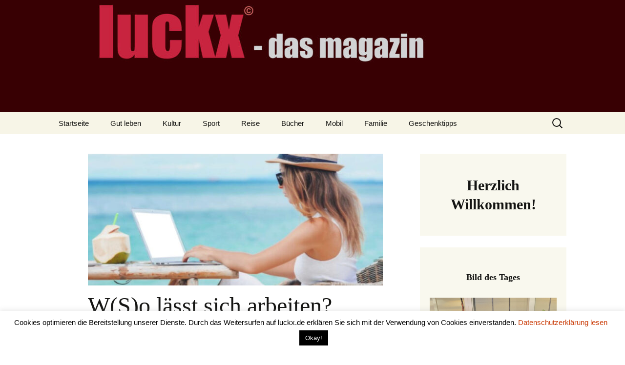

--- FILE ---
content_type: text/html; charset=UTF-8
request_url: https://luckx.de/2024/05/01/wso-laesst-sich-arbeiten/
body_size: 16468
content:
<!DOCTYPE html>
<!--[if IE 7]>
<html class="ie ie7" lang="de">
<![endif]-->
<!--[if IE 8]>
<html class="ie ie8" lang="de">
<![endif]-->
<!--[if !(IE 7) & !(IE 8)]><!-->
<html lang="de">
<!--<![endif]-->
<head>
	<meta charset="UTF-8">
	<meta name="viewport" content="width=device-width">
	<title>W(S)o lässt sich arbeiten? | LUCKX</title>
	<link rel="profile" href="https://gmpg.org/xfn/11">
	<link rel="pingback" href="https://luckx.de/xmlrpc.php">
	<!--[if lt IE 9]>
	<script src="https://luckx.de/wp-content/themes/twentythirteen/js/html5.js?ver=3.7.0"></script>
	<![endif]-->
	<meta name='robots' content='max-image-preview:large' />
<link rel="alternate" type="application/rss+xml" title="LUCKX &raquo; Feed" href="https://luckx.de/feed/" />
<link rel="alternate" type="application/rss+xml" title="LUCKX &raquo; Kommentar-Feed" href="https://luckx.de/comments/feed/" />
<link rel="alternate" type="application/rss+xml" title="LUCKX &raquo; W(S)o lässt sich arbeiten?-Kommentar-Feed" href="https://luckx.de/2024/05/01/wso-laesst-sich-arbeiten/feed/" />
<link rel="alternate" title="oEmbed (JSON)" type="application/json+oembed" href="https://luckx.de/wp-json/oembed/1.0/embed?url=https%3A%2F%2Fluckx.de%2F2024%2F05%2F01%2Fwso-laesst-sich-arbeiten%2F" />
<link rel="alternate" title="oEmbed (XML)" type="text/xml+oembed" href="https://luckx.de/wp-json/oembed/1.0/embed?url=https%3A%2F%2Fluckx.de%2F2024%2F05%2F01%2Fwso-laesst-sich-arbeiten%2F&#038;format=xml" />
<style id='wp-img-auto-sizes-contain-inline-css'>
img:is([sizes=auto i],[sizes^="auto," i]){contain-intrinsic-size:3000px 1500px}
/*# sourceURL=wp-img-auto-sizes-contain-inline-css */
</style>
<style id='wp-emoji-styles-inline-css'>

	img.wp-smiley, img.emoji {
		display: inline !important;
		border: none !important;
		box-shadow: none !important;
		height: 1em !important;
		width: 1em !important;
		margin: 0 0.07em !important;
		vertical-align: -0.1em !important;
		background: none !important;
		padding: 0 !important;
	}
/*# sourceURL=wp-emoji-styles-inline-css */
</style>
<style id='wp-block-library-inline-css'>
:root{--wp-block-synced-color:#7a00df;--wp-block-synced-color--rgb:122,0,223;--wp-bound-block-color:var(--wp-block-synced-color);--wp-editor-canvas-background:#ddd;--wp-admin-theme-color:#007cba;--wp-admin-theme-color--rgb:0,124,186;--wp-admin-theme-color-darker-10:#006ba1;--wp-admin-theme-color-darker-10--rgb:0,107,160.5;--wp-admin-theme-color-darker-20:#005a87;--wp-admin-theme-color-darker-20--rgb:0,90,135;--wp-admin-border-width-focus:2px}@media (min-resolution:192dpi){:root{--wp-admin-border-width-focus:1.5px}}.wp-element-button{cursor:pointer}:root .has-very-light-gray-background-color{background-color:#eee}:root .has-very-dark-gray-background-color{background-color:#313131}:root .has-very-light-gray-color{color:#eee}:root .has-very-dark-gray-color{color:#313131}:root .has-vivid-green-cyan-to-vivid-cyan-blue-gradient-background{background:linear-gradient(135deg,#00d084,#0693e3)}:root .has-purple-crush-gradient-background{background:linear-gradient(135deg,#34e2e4,#4721fb 50%,#ab1dfe)}:root .has-hazy-dawn-gradient-background{background:linear-gradient(135deg,#faaca8,#dad0ec)}:root .has-subdued-olive-gradient-background{background:linear-gradient(135deg,#fafae1,#67a671)}:root .has-atomic-cream-gradient-background{background:linear-gradient(135deg,#fdd79a,#004a59)}:root .has-nightshade-gradient-background{background:linear-gradient(135deg,#330968,#31cdcf)}:root .has-midnight-gradient-background{background:linear-gradient(135deg,#020381,#2874fc)}:root{--wp--preset--font-size--normal:16px;--wp--preset--font-size--huge:42px}.has-regular-font-size{font-size:1em}.has-larger-font-size{font-size:2.625em}.has-normal-font-size{font-size:var(--wp--preset--font-size--normal)}.has-huge-font-size{font-size:var(--wp--preset--font-size--huge)}.has-text-align-center{text-align:center}.has-text-align-left{text-align:left}.has-text-align-right{text-align:right}.has-fit-text{white-space:nowrap!important}#end-resizable-editor-section{display:none}.aligncenter{clear:both}.items-justified-left{justify-content:flex-start}.items-justified-center{justify-content:center}.items-justified-right{justify-content:flex-end}.items-justified-space-between{justify-content:space-between}.screen-reader-text{border:0;clip-path:inset(50%);height:1px;margin:-1px;overflow:hidden;padding:0;position:absolute;width:1px;word-wrap:normal!important}.screen-reader-text:focus{background-color:#ddd;clip-path:none;color:#444;display:block;font-size:1em;height:auto;left:5px;line-height:normal;padding:15px 23px 14px;text-decoration:none;top:5px;width:auto;z-index:100000}html :where(.has-border-color){border-style:solid}html :where([style*=border-top-color]){border-top-style:solid}html :where([style*=border-right-color]){border-right-style:solid}html :where([style*=border-bottom-color]){border-bottom-style:solid}html :where([style*=border-left-color]){border-left-style:solid}html :where([style*=border-width]){border-style:solid}html :where([style*=border-top-width]){border-top-style:solid}html :where([style*=border-right-width]){border-right-style:solid}html :where([style*=border-bottom-width]){border-bottom-style:solid}html :where([style*=border-left-width]){border-left-style:solid}html :where(img[class*=wp-image-]){height:auto;max-width:100%}:where(figure){margin:0 0 1em}html :where(.is-position-sticky){--wp-admin--admin-bar--position-offset:var(--wp-admin--admin-bar--height,0px)}@media screen and (max-width:600px){html :where(.is-position-sticky){--wp-admin--admin-bar--position-offset:0px}}

/*# sourceURL=wp-block-library-inline-css */
</style><style id='global-styles-inline-css'>
:root{--wp--preset--aspect-ratio--square: 1;--wp--preset--aspect-ratio--4-3: 4/3;--wp--preset--aspect-ratio--3-4: 3/4;--wp--preset--aspect-ratio--3-2: 3/2;--wp--preset--aspect-ratio--2-3: 2/3;--wp--preset--aspect-ratio--16-9: 16/9;--wp--preset--aspect-ratio--9-16: 9/16;--wp--preset--color--black: #000000;--wp--preset--color--cyan-bluish-gray: #abb8c3;--wp--preset--color--white: #fff;--wp--preset--color--pale-pink: #f78da7;--wp--preset--color--vivid-red: #cf2e2e;--wp--preset--color--luminous-vivid-orange: #ff6900;--wp--preset--color--luminous-vivid-amber: #fcb900;--wp--preset--color--light-green-cyan: #7bdcb5;--wp--preset--color--vivid-green-cyan: #00d084;--wp--preset--color--pale-cyan-blue: #8ed1fc;--wp--preset--color--vivid-cyan-blue: #0693e3;--wp--preset--color--vivid-purple: #9b51e0;--wp--preset--color--dark-gray: #141412;--wp--preset--color--red: #bc360a;--wp--preset--color--medium-orange: #db572f;--wp--preset--color--light-orange: #ea9629;--wp--preset--color--yellow: #fbca3c;--wp--preset--color--dark-brown: #220e10;--wp--preset--color--medium-brown: #722d19;--wp--preset--color--light-brown: #eadaa6;--wp--preset--color--beige: #e8e5ce;--wp--preset--color--off-white: #f7f5e7;--wp--preset--gradient--vivid-cyan-blue-to-vivid-purple: linear-gradient(135deg,rgb(6,147,227) 0%,rgb(155,81,224) 100%);--wp--preset--gradient--light-green-cyan-to-vivid-green-cyan: linear-gradient(135deg,rgb(122,220,180) 0%,rgb(0,208,130) 100%);--wp--preset--gradient--luminous-vivid-amber-to-luminous-vivid-orange: linear-gradient(135deg,rgb(252,185,0) 0%,rgb(255,105,0) 100%);--wp--preset--gradient--luminous-vivid-orange-to-vivid-red: linear-gradient(135deg,rgb(255,105,0) 0%,rgb(207,46,46) 100%);--wp--preset--gradient--very-light-gray-to-cyan-bluish-gray: linear-gradient(135deg,rgb(238,238,238) 0%,rgb(169,184,195) 100%);--wp--preset--gradient--cool-to-warm-spectrum: linear-gradient(135deg,rgb(74,234,220) 0%,rgb(151,120,209) 20%,rgb(207,42,186) 40%,rgb(238,44,130) 60%,rgb(251,105,98) 80%,rgb(254,248,76) 100%);--wp--preset--gradient--blush-light-purple: linear-gradient(135deg,rgb(255,206,236) 0%,rgb(152,150,240) 100%);--wp--preset--gradient--blush-bordeaux: linear-gradient(135deg,rgb(254,205,165) 0%,rgb(254,45,45) 50%,rgb(107,0,62) 100%);--wp--preset--gradient--luminous-dusk: linear-gradient(135deg,rgb(255,203,112) 0%,rgb(199,81,192) 50%,rgb(65,88,208) 100%);--wp--preset--gradient--pale-ocean: linear-gradient(135deg,rgb(255,245,203) 0%,rgb(182,227,212) 50%,rgb(51,167,181) 100%);--wp--preset--gradient--electric-grass: linear-gradient(135deg,rgb(202,248,128) 0%,rgb(113,206,126) 100%);--wp--preset--gradient--midnight: linear-gradient(135deg,rgb(2,3,129) 0%,rgb(40,116,252) 100%);--wp--preset--gradient--autumn-brown: linear-gradient(135deg, rgba(226,45,15,1) 0%, rgba(158,25,13,1) 100%);--wp--preset--gradient--sunset-yellow: linear-gradient(135deg, rgba(233,139,41,1) 0%, rgba(238,179,95,1) 100%);--wp--preset--gradient--light-sky: linear-gradient(135deg,rgba(228,228,228,1.0) 0%,rgba(208,225,252,1.0) 100%);--wp--preset--gradient--dark-sky: linear-gradient(135deg,rgba(0,0,0,1.0) 0%,rgba(56,61,69,1.0) 100%);--wp--preset--font-size--small: 13px;--wp--preset--font-size--medium: 20px;--wp--preset--font-size--large: 36px;--wp--preset--font-size--x-large: 42px;--wp--preset--spacing--20: 0.44rem;--wp--preset--spacing--30: 0.67rem;--wp--preset--spacing--40: 1rem;--wp--preset--spacing--50: 1.5rem;--wp--preset--spacing--60: 2.25rem;--wp--preset--spacing--70: 3.38rem;--wp--preset--spacing--80: 5.06rem;--wp--preset--shadow--natural: 6px 6px 9px rgba(0, 0, 0, 0.2);--wp--preset--shadow--deep: 12px 12px 50px rgba(0, 0, 0, 0.4);--wp--preset--shadow--sharp: 6px 6px 0px rgba(0, 0, 0, 0.2);--wp--preset--shadow--outlined: 6px 6px 0px -3px rgb(255, 255, 255), 6px 6px rgb(0, 0, 0);--wp--preset--shadow--crisp: 6px 6px 0px rgb(0, 0, 0);}:where(.is-layout-flex){gap: 0.5em;}:where(.is-layout-grid){gap: 0.5em;}body .is-layout-flex{display: flex;}.is-layout-flex{flex-wrap: wrap;align-items: center;}.is-layout-flex > :is(*, div){margin: 0;}body .is-layout-grid{display: grid;}.is-layout-grid > :is(*, div){margin: 0;}:where(.wp-block-columns.is-layout-flex){gap: 2em;}:where(.wp-block-columns.is-layout-grid){gap: 2em;}:where(.wp-block-post-template.is-layout-flex){gap: 1.25em;}:where(.wp-block-post-template.is-layout-grid){gap: 1.25em;}.has-black-color{color: var(--wp--preset--color--black) !important;}.has-cyan-bluish-gray-color{color: var(--wp--preset--color--cyan-bluish-gray) !important;}.has-white-color{color: var(--wp--preset--color--white) !important;}.has-pale-pink-color{color: var(--wp--preset--color--pale-pink) !important;}.has-vivid-red-color{color: var(--wp--preset--color--vivid-red) !important;}.has-luminous-vivid-orange-color{color: var(--wp--preset--color--luminous-vivid-orange) !important;}.has-luminous-vivid-amber-color{color: var(--wp--preset--color--luminous-vivid-amber) !important;}.has-light-green-cyan-color{color: var(--wp--preset--color--light-green-cyan) !important;}.has-vivid-green-cyan-color{color: var(--wp--preset--color--vivid-green-cyan) !important;}.has-pale-cyan-blue-color{color: var(--wp--preset--color--pale-cyan-blue) !important;}.has-vivid-cyan-blue-color{color: var(--wp--preset--color--vivid-cyan-blue) !important;}.has-vivid-purple-color{color: var(--wp--preset--color--vivid-purple) !important;}.has-black-background-color{background-color: var(--wp--preset--color--black) !important;}.has-cyan-bluish-gray-background-color{background-color: var(--wp--preset--color--cyan-bluish-gray) !important;}.has-white-background-color{background-color: var(--wp--preset--color--white) !important;}.has-pale-pink-background-color{background-color: var(--wp--preset--color--pale-pink) !important;}.has-vivid-red-background-color{background-color: var(--wp--preset--color--vivid-red) !important;}.has-luminous-vivid-orange-background-color{background-color: var(--wp--preset--color--luminous-vivid-orange) !important;}.has-luminous-vivid-amber-background-color{background-color: var(--wp--preset--color--luminous-vivid-amber) !important;}.has-light-green-cyan-background-color{background-color: var(--wp--preset--color--light-green-cyan) !important;}.has-vivid-green-cyan-background-color{background-color: var(--wp--preset--color--vivid-green-cyan) !important;}.has-pale-cyan-blue-background-color{background-color: var(--wp--preset--color--pale-cyan-blue) !important;}.has-vivid-cyan-blue-background-color{background-color: var(--wp--preset--color--vivid-cyan-blue) !important;}.has-vivid-purple-background-color{background-color: var(--wp--preset--color--vivid-purple) !important;}.has-black-border-color{border-color: var(--wp--preset--color--black) !important;}.has-cyan-bluish-gray-border-color{border-color: var(--wp--preset--color--cyan-bluish-gray) !important;}.has-white-border-color{border-color: var(--wp--preset--color--white) !important;}.has-pale-pink-border-color{border-color: var(--wp--preset--color--pale-pink) !important;}.has-vivid-red-border-color{border-color: var(--wp--preset--color--vivid-red) !important;}.has-luminous-vivid-orange-border-color{border-color: var(--wp--preset--color--luminous-vivid-orange) !important;}.has-luminous-vivid-amber-border-color{border-color: var(--wp--preset--color--luminous-vivid-amber) !important;}.has-light-green-cyan-border-color{border-color: var(--wp--preset--color--light-green-cyan) !important;}.has-vivid-green-cyan-border-color{border-color: var(--wp--preset--color--vivid-green-cyan) !important;}.has-pale-cyan-blue-border-color{border-color: var(--wp--preset--color--pale-cyan-blue) !important;}.has-vivid-cyan-blue-border-color{border-color: var(--wp--preset--color--vivid-cyan-blue) !important;}.has-vivid-purple-border-color{border-color: var(--wp--preset--color--vivid-purple) !important;}.has-vivid-cyan-blue-to-vivid-purple-gradient-background{background: var(--wp--preset--gradient--vivid-cyan-blue-to-vivid-purple) !important;}.has-light-green-cyan-to-vivid-green-cyan-gradient-background{background: var(--wp--preset--gradient--light-green-cyan-to-vivid-green-cyan) !important;}.has-luminous-vivid-amber-to-luminous-vivid-orange-gradient-background{background: var(--wp--preset--gradient--luminous-vivid-amber-to-luminous-vivid-orange) !important;}.has-luminous-vivid-orange-to-vivid-red-gradient-background{background: var(--wp--preset--gradient--luminous-vivid-orange-to-vivid-red) !important;}.has-very-light-gray-to-cyan-bluish-gray-gradient-background{background: var(--wp--preset--gradient--very-light-gray-to-cyan-bluish-gray) !important;}.has-cool-to-warm-spectrum-gradient-background{background: var(--wp--preset--gradient--cool-to-warm-spectrum) !important;}.has-blush-light-purple-gradient-background{background: var(--wp--preset--gradient--blush-light-purple) !important;}.has-blush-bordeaux-gradient-background{background: var(--wp--preset--gradient--blush-bordeaux) !important;}.has-luminous-dusk-gradient-background{background: var(--wp--preset--gradient--luminous-dusk) !important;}.has-pale-ocean-gradient-background{background: var(--wp--preset--gradient--pale-ocean) !important;}.has-electric-grass-gradient-background{background: var(--wp--preset--gradient--electric-grass) !important;}.has-midnight-gradient-background{background: var(--wp--preset--gradient--midnight) !important;}.has-small-font-size{font-size: var(--wp--preset--font-size--small) !important;}.has-medium-font-size{font-size: var(--wp--preset--font-size--medium) !important;}.has-large-font-size{font-size: var(--wp--preset--font-size--large) !important;}.has-x-large-font-size{font-size: var(--wp--preset--font-size--x-large) !important;}
/*# sourceURL=global-styles-inline-css */
</style>

<style id='classic-theme-styles-inline-css'>
/*! This file is auto-generated */
.wp-block-button__link{color:#fff;background-color:#32373c;border-radius:9999px;box-shadow:none;text-decoration:none;padding:calc(.667em + 2px) calc(1.333em + 2px);font-size:1.125em}.wp-block-file__button{background:#32373c;color:#fff;text-decoration:none}
/*# sourceURL=/wp-includes/css/classic-themes.min.css */
</style>
<link rel='stylesheet' id='cookie-law-info-css' href='https://luckx.de/wp-content/plugins/cookie-law-info/legacy/public/css/cookie-law-info-public.css?ver=3.3.9' media='all' />
<link rel='stylesheet' id='cookie-law-info-gdpr-css' href='https://luckx.de/wp-content/plugins/cookie-law-info/legacy/public/css/cookie-law-info-gdpr.css?ver=3.3.9' media='all' />
<link rel='stylesheet' id='genericons-css' href='https://luckx.de/wp-content/themes/twentythirteen/genericons/genericons.css?ver=3.0.3' media='all' />
<link rel='stylesheet' id='twentythirteen-style-css' href='https://luckx.de/wp-content/themes/twentythirteen/style.css?ver=20221101' media='all' />
<link rel='stylesheet' id='twentythirteen-block-style-css' href='https://luckx.de/wp-content/themes/twentythirteen/css/blocks.css?ver=20210622' media='all' />
<script src="https://luckx.de/wp-includes/js/jquery/jquery.min.js?ver=3.7.1" id="jquery-core-js"></script>
<script src="https://luckx.de/wp-includes/js/jquery/jquery-migrate.min.js?ver=3.4.1" id="jquery-migrate-js"></script>
<script id="cookie-law-info-js-extra">
var Cli_Data = {"nn_cookie_ids":[],"cookielist":[],"non_necessary_cookies":[],"ccpaEnabled":"","ccpaRegionBased":"","ccpaBarEnabled":"","strictlyEnabled":["necessary","obligatoire"],"ccpaType":"gdpr","js_blocking":"","custom_integration":"","triggerDomRefresh":"","secure_cookies":""};
var cli_cookiebar_settings = {"animate_speed_hide":"500","animate_speed_show":"500","background":"#FFF","border":"#b1a6a6c2","border_on":"","button_1_button_colour":"#000","button_1_button_hover":"#000000","button_1_link_colour":"#fff","button_1_as_button":"1","button_1_new_win":"","button_2_button_colour":"#333","button_2_button_hover":"#292929","button_2_link_colour":"#444","button_2_as_button":"","button_2_hidebar":"","button_3_button_colour":"#000","button_3_button_hover":"#000000","button_3_link_colour":"#fff","button_3_as_button":"1","button_3_new_win":"","button_4_button_colour":"#000","button_4_button_hover":"#000000","button_4_link_colour":"#62a329","button_4_as_button":"","button_7_button_colour":"#61a229","button_7_button_hover":"#4e8221","button_7_link_colour":"#fff","button_7_as_button":"1","button_7_new_win":"","font_family":"inherit","header_fix":"","notify_animate_hide":"1","notify_animate_show":"","notify_div_id":"#cookie-law-info-bar","notify_position_horizontal":"right","notify_position_vertical":"bottom","scroll_close":"","scroll_close_reload":"","accept_close_reload":"","reject_close_reload":"","showagain_tab":"1","showagain_background":"#fff","showagain_border":"#000","showagain_div_id":"#cookie-law-info-again","showagain_x_position":"100px","text":"#000","show_once_yn":"","show_once":"10000","logging_on":"","as_popup":"","popup_overlay":"1","bar_heading_text":"","cookie_bar_as":"banner","popup_showagain_position":"bottom-right","widget_position":"left"};
var log_object = {"ajax_url":"https://luckx.de/wp-admin/admin-ajax.php"};
//# sourceURL=cookie-law-info-js-extra
</script>
<script src="https://luckx.de/wp-content/plugins/cookie-law-info/legacy/public/js/cookie-law-info-public.js?ver=3.3.9" id="cookie-law-info-js"></script>
<link rel="https://api.w.org/" href="https://luckx.de/wp-json/" /><link rel="alternate" title="JSON" type="application/json" href="https://luckx.de/wp-json/wp/v2/posts/12841" /><link rel="EditURI" type="application/rsd+xml" title="RSD" href="https://luckx.de/xmlrpc.php?rsd" />
<meta name="generator" content="WordPress 6.9" />
<link rel="canonical" href="https://luckx.de/2024/05/01/wso-laesst-sich-arbeiten/" />
<link rel='shortlink' href='https://luckx.de/?p=12841' />
	<style type="text/css" id="twentythirteen-header-css">
		.site-header {
		background: url(https://luckx.de/wp-content/uploads/2019/11/cropped-luckx-1.jpg) no-repeat scroll top;
		background-size: 1600px auto;
	}
	@media (max-width: 767px) {
		.site-header {
			background-size: 768px auto;
		}
	}
	@media (max-width: 359px) {
		.site-header {
			background-size: 360px auto;
		}
	}
			.site-title,
	.site-description {
		position: absolute;
		clip: rect(1px 1px 1px 1px); /* IE7 */
		clip: rect(1px, 1px, 1px, 1px);
	}
			</style>
	<link rel='stylesheet' id='mediaelement-css' href='https://luckx.de/wp-includes/js/mediaelement/mediaelementplayer-legacy.min.css?ver=4.2.17' media='all' />
<link rel='stylesheet' id='wp-mediaelement-css' href='https://luckx.de/wp-includes/js/mediaelement/wp-mediaelement.min.css?ver=6.9' media='all' />
</head>

<body class="wp-singular post-template-default single single-post postid-12841 single-format-standard wp-embed-responsive wp-theme-twentythirteen single-author sidebar">
		<div id="page" class="hfeed site">
		<header id="masthead" class="site-header">
			<a class="home-link" href="https://luckx.de/" title="LUCKX" rel="home">
				<h1 class="site-title">LUCKX</h1>
				<h2 class="site-description">&#8211; das Magazin</h2>
			</a>

			<div id="navbar" class="navbar">
				<nav id="site-navigation" class="navigation main-navigation">
					<button class="menu-toggle">Menü</button>
					<a class="screen-reader-text skip-link" href="#content" title="Zum Inhalt springen">Zum Inhalt springen</a>
					<div class="menu-menu-1-container"><ul id="primary-menu" class="nav-menu"><li id="menu-item-11" class="menu-item menu-item-type-custom menu-item-object-custom menu-item-home menu-item-11"><a href="http://luckx.de/">Startseite</a></li>
<li id="menu-item-26" class="menu-item menu-item-type-taxonomy menu-item-object-category current-post-ancestor current-menu-parent current-post-parent menu-item-26"><a href="https://luckx.de/category/gutleben/">Gut leben</a></li>
<li id="menu-item-13" class="menu-item menu-item-type-taxonomy menu-item-object-category menu-item-13"><a href="https://luckx.de/category/kultur/">Kultur</a></li>
<li id="menu-item-14" class="menu-item menu-item-type-taxonomy menu-item-object-category menu-item-14"><a href="https://luckx.de/category/sport/">Sport</a></li>
<li id="menu-item-30" class="menu-item menu-item-type-taxonomy menu-item-object-category current-post-ancestor current-menu-parent current-post-parent menu-item-30"><a href="https://luckx.de/category/reise/">Reise</a></li>
<li id="menu-item-27" class="menu-item menu-item-type-taxonomy menu-item-object-category menu-item-27"><a href="https://luckx.de/category/buecher/">Bücher</a></li>
<li id="menu-item-17" class="menu-item menu-item-type-taxonomy menu-item-object-category current-post-ancestor current-menu-parent current-post-parent menu-item-17"><a href="https://luckx.de/category/mobil/">Mobil</a></li>
<li id="menu-item-28" class="menu-item menu-item-type-taxonomy menu-item-object-category current-post-ancestor current-menu-parent current-post-parent menu-item-28"><a href="https://luckx.de/category/familie/">Familie</a></li>
<li id="menu-item-29" class="menu-item menu-item-type-taxonomy menu-item-object-category menu-item-29"><a href="https://luckx.de/category/geschenktipps/">Geschenktipps</a></li>
</ul></div>					<form role="search" method="get" class="search-form" action="https://luckx.de/">
				<label>
					<span class="screen-reader-text">Suche nach:</span>
					<input type="search" class="search-field" placeholder="Suchen …" value="" name="s" />
				</label>
				<input type="submit" class="search-submit" value="Suchen" />
			</form>				</nav><!-- #site-navigation -->
			</div><!-- #navbar -->
		</header><!-- #masthead -->

		<div id="main" class="site-main">

	<div id="primary" class="content-area">
		<div id="content" class="site-content" role="main">

			
				
<article id="post-12841" class="post-12841 post type-post status-publish format-standard has-post-thumbnail hentry category-allgemein category-familie category-gutleben category-mobil category-reise tag-arbeit tag-arbeitnehmer tag-arbeitsmarkt tag-arbeitsmodel tag-arbeitsplatz tag-arbeitsrecht tag-auslandsaufenthalt tag-auslandskrankenversicherung tag-corona-pandemie tag-coronavirus tag-deutschland tag-eu tag-fachkraeftemangel tag-home-office tag-kuechentisch tag-laptop tag-luckx-de-das-magazin tag-mobiles-arbeiten tag-politik tag-reisen tag-renteneintrittsalter tag-rentenversicherung tag-selbstaendig tag-steuern tag-streikrecht tag-trend tag-unternehmen tag-urlaub tag-urlaubsplanung tag-versicherung tag-workation tag-www-luckx-de">
	<header class="entry-header">
				<div class="entry-thumbnail">
			<img width="604" height="270" src="https://luckx.de/wp-content/uploads/2021/12/Crowdworking_Remote-06-12-21-604x270.jpg" class="attachment-post-thumbnail size-post-thumbnail wp-post-image" alt="" decoding="async" fetchpriority="high" />		</div>
		
				<h1 class="entry-title">W(S)o lässt sich arbeiten?</h1>
		
		<div class="entry-meta">
			<span class="date"><a href="https://luckx.de/2024/05/01/wso-laesst-sich-arbeiten/" title="Permalink zu W(S)o lässt sich arbeiten?" rel="bookmark"><time class="entry-date" datetime="2024-05-01T17:30:00+02:00">1. Mai 2024</time></a></span><span class="categories-links"><a href="https://luckx.de/category/allgemein/" rel="category tag">Allgemein</a>, <a href="https://luckx.de/category/familie/" rel="category tag">Familie</a>, <a href="https://luckx.de/category/gutleben/" rel="category tag">Gut leben</a>, <a href="https://luckx.de/category/mobil/" rel="category tag">Mobil</a>, <a href="https://luckx.de/category/reise/" rel="category tag">Reise</a></span><span class="tags-links"><a href="https://luckx.de/tag/arbeit/" rel="tag">Arbeit</a>, <a href="https://luckx.de/tag/arbeitnehmer/" rel="tag">Arbeitnehmer</a>, <a href="https://luckx.de/tag/arbeitsmarkt/" rel="tag">Arbeitsmarkt</a>, <a href="https://luckx.de/tag/arbeitsmodel/" rel="tag">Arbeitsmodel</a>, <a href="https://luckx.de/tag/arbeitsplatz/" rel="tag">Arbeitsplatz</a>, <a href="https://luckx.de/tag/arbeitsrecht/" rel="tag">Arbeitsrecht</a>, <a href="https://luckx.de/tag/auslandsaufenthalt/" rel="tag">Auslandsaufenthalt</a>, <a href="https://luckx.de/tag/auslandskrankenversicherung/" rel="tag">Auslandskrankenversicherung</a>, <a href="https://luckx.de/tag/corona-pandemie/" rel="tag">Corona-Pandemie</a>, <a href="https://luckx.de/tag/coronavirus/" rel="tag">Coronavirus</a>, <a href="https://luckx.de/tag/deutschland/" rel="tag">Deutschland</a>, <a href="https://luckx.de/tag/eu/" rel="tag">EU</a>, <a href="https://luckx.de/tag/fachkraeftemangel/" rel="tag">Fachkräftemangel</a>, <a href="https://luckx.de/tag/home-office/" rel="tag">Home office</a>, <a href="https://luckx.de/tag/kuechentisch/" rel="tag">Küchentisch</a>, <a href="https://luckx.de/tag/laptop/" rel="tag">Laptop</a>, <a href="https://luckx.de/tag/luckx-de-das-magazin/" rel="tag">luckx.de - das magazin</a>, <a href="https://luckx.de/tag/mobiles-arbeiten/" rel="tag">Mobiles Arbeiten</a>, <a href="https://luckx.de/tag/politik/" rel="tag">Politik</a>, <a href="https://luckx.de/tag/reisen/" rel="tag">Reisen</a>, <a href="https://luckx.de/tag/renteneintrittsalter/" rel="tag">Renteneintrittsalter</a>, <a href="https://luckx.de/tag/rentenversicherung/" rel="tag">Rentenversicherung</a>, <a href="https://luckx.de/tag/selbstaendig/" rel="tag">Selbständig</a>, <a href="https://luckx.de/tag/steuern/" rel="tag">Steuern</a>, <a href="https://luckx.de/tag/streikrecht/" rel="tag">Streikrecht</a>, <a href="https://luckx.de/tag/trend/" rel="tag">Trend</a>, <a href="https://luckx.de/tag/unternehmen/" rel="tag">Unternehmen</a>, <a href="https://luckx.de/tag/urlaub/" rel="tag">Urlaub</a>, <a href="https://luckx.de/tag/urlaubsplanung/" rel="tag">Urlaubsplanung</a>, <a href="https://luckx.de/tag/versicherung/" rel="tag">Versicherung</a>, <a href="https://luckx.de/tag/workation/" rel="tag">Workation</a>, <a href="https://luckx.de/tag/www-luckx-de/" rel="tag">www.luckx.de</a></span><span class="author vcard"><a class="url fn n" href="https://luckx.de/author/drhille/" title="Alle Beiträge von drhille anzeigen" rel="author">drhille</a></span>					</div><!-- .entry-meta -->
	</header><!-- .entry-header -->

		<div class="entry-content">
		
<p align="left"><span style="font-family: Arial, sans-serif;"><span style="font-size: medium;">Es gibt wohl nichts schöneres, als sich seinen Arbeitsplatz auszusuchen. Haben wir mit Beginn der Corona-Pandemie noch den Laptop auf den Knie oder Küchentisch abgelegt, so können wir jetzt auch an den schönsten Orten der Welt arbeiten. Worauf dabei zu achten ist, hat luckx – das magazin recherchiert.</span></span><span id="more-12841"></span></p>
<p align="left"><span style="font-family: Arial, sans-serif;"><span style="font-size: medium;"><b>Workation</b></span></span></p>
<p align="left"><span style="font-family: Arial, sans-serif;"><span style="font-size: medium;">Dank der Pandemie haben sich eine Vielzahl von Arbeitsmodell rasend schnell entwickelt. Auch wenn einige der Unternehmen gern ihre Mitarbeiter „auf oder in ihrem Schoß“ hätten, sind sie weiterhin aufgrund des Fachkräftemangels zu Kompromissen bereit. Oder besser: gezwungen. Auch die Politik kommt nun wieder auf dumme Ideen, will das Streikrecht verändern oder das Renteneintrittsalter erhöhen anstatt nach kreativen Lösungen zu suchen. Damit wird die Kooperationsbereitschaft der Arbeitnehmerinnen und Arbeitnehmer während der Corona-Pandemie verordneten Heimarbeit regelrecht mit Füßen getreten. Die sich entwickelten flexiblen Arbeitsmodelle wie Home-Office oder mobiles Arbeiten sind etabliert, sodass sie auf dem Arbeitsmarkt bleiben werden. Darüber hinaus haben sich weitere Trends entwickelt wie Workation. Jedoch lauern beim &#8222;remoten&#8220; (englisch für fern, abgelegen) Arbeiten auch einige Fallstricke. </span></span></p>
<p align="left">„<span style="font-family: Arial, sans-serif;"><span style="font-size: medium;">Workation“ setzt sich aus den englischen Begriffen „Work“ für Arbeit und „Vacation“ für Urlaub zusammen. Das ist kein Widerspruch. Denn je weiter die Digitalisierung in vielen Branchen voranschreitet, desto mobiler wird das Arbeiten – und zwar dort, wo andere Urlaub machen. Eine Workation muss nicht zwingend im Ausland stattfinden. Aber wenn es Arbeitnehmer in ein anderes Land zieht, befindet sich der Hauptarbeitsplatz in der Regel weiterhin in Deutschland und die Zeit im Ausland ist begrenzt.</span></span></p>
<p align="left"><span style="font-family: Arial, sans-serif;"><span style="font-size: medium;"><b>Gründe</b></span></span></p>
<p align="left"><span style="font-family: Arial, sans-serif;"><span style="font-size: medium;">Laut einer Studie würden über 80 Prozent der Befragten eine Workation dazu nutzen, die winterliche Kälte in Deutschland gegen die wohlige Wärme des sonnigen Südens – vor allem der Spaniens – einzutauschen. Ebenfalls über 80 Prozent sind davon überzeugt, dass Workation zu einer besseren Work-Life-Balance beitragen kann. Knapp 80 Prozent sind zudem davon überzeugt, dass ortsunabhängiges und auch grenzüberschreitendes Arbeiten ihre Zufriedenheit im Job und die eigene Produktivität erhöhen.</span></span></p>
<p align="left"><span style="font-family: Arial, sans-serif;"><span style="font-size: medium;">Grundsätzlich bleibt das deutsche Arbeitsrecht anwendbar. Aber je nachdem, in welchem Land gleichzeitig gearbeitet und geurlaubt wird, können neben dem deutschen Arbeitsrecht andere oder zusätzliche Schutzrechte gelten, die sich beispielsweise auf Arbeits- und Pausenzeiten, Vergütungsvorschriften oder Feiertagesregelungen auswirken. So müssen digitale Nomaden im Ausland z. B. an einem deutschen Feiertag unter Umständen arbeiten, können sich aber an den nationalen Feiertagen der jeweiligen Arbeits-Destination entspannt zurücklehnen. Solche Details sollten möglichst vorher mit dem Arbeitgeber besprochen werden, ebenso wie Zeiten der Erreichbarkeit, vor allem, wenn es Zeitverschiebungen gibt.</span></span></p>
<p align="left"><span style="font-family: Arial, sans-serif;"><span style="font-size: medium;"><b>Versicherung</b></span></span></p>
<p align="left"><span style="font-family: Arial, sans-serif;"><span style="font-size: medium;">Innerhalb der Europäischen Union, des Europäischen Wirtschaftsraums sowie der Schweiz sind Arbeitnehmer während ihrer Workation-Zeit weiterhin in der deutschen Kranken-, Pflege-, Renten- und Arbeitslosenversicherung versichert. Dabei darf der Aufenthalt nicht länger als 24 Monate dauern und Arbeitnehmer benötigen zudem eine sogenannte A1-Bescheinigung, mit der sie von der ausländischen Sozialversicherungspflicht befreit sind. Die Bescheinigung erhalten gesetzlich Versicherte bei ihrer Krankenkasse; bei Arbeitnehmern mit einer privaten Krankenversicherung ist der Rentenversicherer zuständig. Bei Drittstaaten, mit denen kein Sozialversicherungsabkommen besteht, kann es zur doppelten Beitragspflicht kommen. Zudem sollten Arbeitnehmer über eine zusätzliche Auslandskrankenversicherung nachdenken, die explizit auch bei beruflichen Tätigkeiten im Ausland leistet. Zudem wird durch solch eine Zusatzversicherung auch der Kostenanteil abgedeckt, der von der deutschen Krankenversicherung womöglich nicht bezahlt wird.</span></span></p>
<p align="left"><span style="font-family: Arial, sans-serif;"><span style="font-size: medium;">Eine private Krankenversicherung bietet hingegen weltweit einen kompletten Versicherungsschutz mindestens einen Monat lang; dieser Zeitraum kann allerdings je nach Versicherung variieren. Wer eine längere Workation plant, sollte ebenfalls eine private Auslandskrankenversicherung abschließen und sich gleichzeitig bei seiner privaten Krankenversicherung informieren, ob der Versicherungsvertrag während des Auslandsaufenthaltes leistungsfrei gestellt werden kann. In der Regel bieten Versicherer auch Anwartschaftsversicherungen an, die ein Rückkehrrecht einräumen.</span></span></p>
<p align="left"><span style="font-family: Arial, sans-serif;"><span style="font-size: medium;"><b>Steuern</b></span></span></p>
<p align="left"><span style="font-family: Arial, sans-serif;"><span style="font-size: medium;">Während der Workation zahlt ein Arbeitnehmer seine Steuern in der Regel weiterhin in Deutschland, wenn er weniger als 183 Tage fern der Heimat arbeitet und sein Gehalt weiter von seinem deutschen Arbeitgeber bekommt. Besteht zwischen Deutschland und dem Zielland allerdings ein Doppelbesteuerungsabkommen, kann dort unter Umständen etwas anderes geregelt sein und der Arbeitnehmer auch schon früher im Ausland steuerpflichtig werden. Eine Steuerpflicht im Ausland kann womöglich auch begründet werden, wenn der deutsche Wohnsitz aufgegeben wird.Deshalb ist es ratsam, sich vor dem Start der Workation steuerlich beraten zu lassen. Für Selbstständige und Freiberufler gilt Ähnliches: Bleibt der offizielle Wohnsitz in Deutschland, muss das Einkommen, egal, wo auf der Welt es erzielt wurde, in Deutschland versteuert werden. Wer seinen Erstwohnsitz im Ausland hat, aber in Deutschland Einkommen erzielt, muss dies ebenfalls nach deutschem Recht versteuern.</span></span></p>
<p align="left"><span style="font-family: Arial, sans-serif;"><span style="font-size: medium;"><b>Was noch zu regeln ist</b></span></span></p>
<p align="left"><span style="font-family: Arial, sans-serif;"><span style="font-size: medium;">Fällt die Wahl des Auslandsarbeitsplatzes auf ein Nicht-EU-Land, kann ein Arbeitsvisum nötig sein, dessen Ausstellung unter Umständen einige Wochen dauern kann. Für die EU ist grundsätzlich kein Visum nötig. Genaue Auskünfte können die deutschen Auslandsvertretungen des jeweiligen Landes liefern. Was aber auf jeden Fall ins Gepäck gehört, sind Personalausweis oder Reisepass, die mindestens für die Dauer des Auslandsaufenthaltes gültig sein müssen. Wer unbedingt eine Workation ausprobieren möchte, aber keine Präferenz für ein bestimmtes Land hat, kann sich vielleicht am Tui Workation Index orientieren: Jedes Jahr werden hier die besten 50 Destinationen in puncto Remote-Work-Bedingungen verglichen. Dabei kommt es auf Kriterien wie z. B. schnelles Internet, Zeitzonen, Sonnenstunden oder Mietpreise an. Den ersten Platz des aktuellen Vergleichs gewinnt Portugal; dahinter folgen Dänemark und Malta.</span></span></p>
	</div><!-- .entry-content -->
	
	<footer class="entry-meta">
		
			</footer><!-- .entry-meta -->
</article><!-- #post -->
						<nav class="navigation post-navigation">
		<h1 class="screen-reader-text">Beitrags-Navigation</h1>
		<div class="nav-links">

			<a href="https://luckx.de/2024/05/01/nachhaltig-erzeugte-energie/" rel="prev"><span class="meta-nav">&larr;</span> Nachhaltig erzeugte Energie</a>			<a href="https://luckx.de/2024/05/01/exklusiv/" rel="next">Exklusiv <span class="meta-nav">&rarr;</span></a>
		</div><!-- .nav-links -->
	</nav><!-- .navigation -->
						
<div id="comments" class="comments-area">

	
	
</div><!-- #comments -->

			
		</div><!-- #content -->
	</div><!-- #primary -->

	<div id="tertiary" class="sidebar-container" role="complementary">
		<div class="sidebar-inner">
			<div class="widget-area">
				<aside id="custom_html-6" class="widget_text widget widget_custom_html"><div class="textwidget custom-html-widget"><div align="center">
	<h2>
		Herzlich Willkommen!</h2>
</div></div></aside><aside id="custom_html-7" class="widget_text widget widget_custom_html"><div class="textwidget custom-html-widget"><div align="center"><b><h5>
	Bild des Tages
</h5></b></div>
<img src="https://luckx.de/wp-content/uploads/2025/11/EMS25_VW-29-11-25.jpg"/>
Es muss nicht immer Porsche, Ferrari oder Lamborghini sein: VW als Showfahrzeug geht auch! Gesehen auf der Essen Motor Show 2025</div></aside><aside id="text-9" class="widget widget_text"><h3 class="widget-title">Weihnachtlicher Rammelsberg 2025</h3>			<div class="textwidget"><div style="width: 604px;" class="wp-video"><video class="wp-video-shortcode" id="video-12841-1" preload="metadata" controls="controls"><source type="video/mp4" src="https://luckx.de/wp-content/uploads/2025/12/Weihnachten_Rammelsberg_13-12-25_luckx.mp4?_=1" /><a href="https://luckx.de/wp-content/uploads/2025/12/Weihnachten_Rammelsberg_13-12-25_luckx.mp4">https://luckx.de/wp-content/uploads/2025/12/Weihnachten_Rammelsberg_13-12-25_luckx.mp4</a></video></div>
</div>
		</aside><aside id="calendar-2" class="widget widget_calendar"><h3 class="widget-title">Kalender</h3><div id="calendar_wrap" class="calendar_wrap"><table id="wp-calendar" class="wp-calendar-table">
	<caption>Mai 2024</caption>
	<thead>
	<tr>
		<th scope="col" aria-label="Montag">M</th>
		<th scope="col" aria-label="Dienstag">D</th>
		<th scope="col" aria-label="Mittwoch">M</th>
		<th scope="col" aria-label="Donnerstag">D</th>
		<th scope="col" aria-label="Freitag">F</th>
		<th scope="col" aria-label="Samstag">S</th>
		<th scope="col" aria-label="Sonntag">S</th>
	</tr>
	</thead>
	<tbody>
	<tr>
		<td colspan="2" class="pad">&nbsp;</td><td><a href="https://luckx.de/2024/05/01/" aria-label="Beiträge veröffentlicht am 1. May 2024">1</a></td><td><a href="https://luckx.de/2024/05/02/" aria-label="Beiträge veröffentlicht am 2. May 2024">2</a></td><td><a href="https://luckx.de/2024/05/03/" aria-label="Beiträge veröffentlicht am 3. May 2024">3</a></td><td>4</td><td><a href="https://luckx.de/2024/05/05/" aria-label="Beiträge veröffentlicht am 5. May 2024">5</a></td>
	</tr>
	<tr>
		<td><a href="https://luckx.de/2024/05/06/" aria-label="Beiträge veröffentlicht am 6. May 2024">6</a></td><td><a href="https://luckx.de/2024/05/07/" aria-label="Beiträge veröffentlicht am 7. May 2024">7</a></td><td><a href="https://luckx.de/2024/05/08/" aria-label="Beiträge veröffentlicht am 8. May 2024">8</a></td><td>9</td><td>10</td><td><a href="https://luckx.de/2024/05/11/" aria-label="Beiträge veröffentlicht am 11. May 2024">11</a></td><td>12</td>
	</tr>
	<tr>
		<td><a href="https://luckx.de/2024/05/13/" aria-label="Beiträge veröffentlicht am 13. May 2024">13</a></td><td><a href="https://luckx.de/2024/05/14/" aria-label="Beiträge veröffentlicht am 14. May 2024">14</a></td><td><a href="https://luckx.de/2024/05/15/" aria-label="Beiträge veröffentlicht am 15. May 2024">15</a></td><td><a href="https://luckx.de/2024/05/16/" aria-label="Beiträge veröffentlicht am 16. May 2024">16</a></td><td><a href="https://luckx.de/2024/05/17/" aria-label="Beiträge veröffentlicht am 17. May 2024">17</a></td><td><a href="https://luckx.de/2024/05/18/" aria-label="Beiträge veröffentlicht am 18. May 2024">18</a></td><td><a href="https://luckx.de/2024/05/19/" aria-label="Beiträge veröffentlicht am 19. May 2024">19</a></td>
	</tr>
	<tr>
		<td><a href="https://luckx.de/2024/05/20/" aria-label="Beiträge veröffentlicht am 20. May 2024">20</a></td><td><a href="https://luckx.de/2024/05/21/" aria-label="Beiträge veröffentlicht am 21. May 2024">21</a></td><td><a href="https://luckx.de/2024/05/22/" aria-label="Beiträge veröffentlicht am 22. May 2024">22</a></td><td>23</td><td>24</td><td>25</td><td><a href="https://luckx.de/2024/05/26/" aria-label="Beiträge veröffentlicht am 26. May 2024">26</a></td>
	</tr>
	<tr>
		<td><a href="https://luckx.de/2024/05/27/" aria-label="Beiträge veröffentlicht am 27. May 2024">27</a></td><td><a href="https://luckx.de/2024/05/28/" aria-label="Beiträge veröffentlicht am 28. May 2024">28</a></td><td><a href="https://luckx.de/2024/05/29/" aria-label="Beiträge veröffentlicht am 29. May 2024">29</a></td><td><a href="https://luckx.de/2024/05/30/" aria-label="Beiträge veröffentlicht am 30. May 2024">30</a></td><td>31</td>
		<td class="pad" colspan="2">&nbsp;</td>
	</tr>
	</tbody>
	</table><nav aria-label="Vorherige und nächste Monate" class="wp-calendar-nav">
		<span class="wp-calendar-nav-prev"><a href="https://luckx.de/2024/04/">&laquo; Apr.</a></span>
		<span class="pad">&nbsp;</span>
		<span class="wp-calendar-nav-next"><a href="https://luckx.de/2024/06/">Juni &raquo;</a></span>
	</nav></div></aside><aside id="text-4" class="widget widget_text"><h3 class="widget-title">Über uns:</h3>			<div class="textwidget"><ul>
<li><a href="https://luckx.de/impressum">Impressum</a></li>
<li><a href="https://luckx.de/datenschutzerklaerung/">Datenschutzerklärung</a></li>
<li><a href="https://luckx.de/mediadaten">Mediadaten</a></li>
</ul>
</div>
		</aside>			</div><!-- .widget-area -->
		</div><!-- .sidebar-inner -->
	</div><!-- #tertiary -->

		</div><!-- #main -->
		<footer id="colophon" class="site-footer">
				<div id="secondary" class="sidebar-container" role="complementary">
		<div class="widget-area">
			<aside id="search-2" class="widget widget_search"><form role="search" method="get" class="search-form" action="https://luckx.de/">
				<label>
					<span class="screen-reader-text">Suche nach:</span>
					<input type="search" class="search-field" placeholder="Suchen …" value="" name="s" />
				</label>
				<input type="submit" class="search-submit" value="Suchen" />
			</form></aside><aside id="archives-2" class="widget widget_archive"><h3 class="widget-title">Archiv</h3><nav aria-label="Archiv">
			<ul>
					<li><a href='https://luckx.de/2025/12/'>Dezember 2025</a></li>
	<li><a href='https://luckx.de/2025/11/'>November 2025</a></li>
	<li><a href='https://luckx.de/2025/10/'>Oktober 2025</a></li>
	<li><a href='https://luckx.de/2025/09/'>September 2025</a></li>
	<li><a href='https://luckx.de/2025/08/'>August 2025</a></li>
	<li><a href='https://luckx.de/2025/07/'>Juli 2025</a></li>
	<li><a href='https://luckx.de/2025/06/'>Juni 2025</a></li>
	<li><a href='https://luckx.de/2025/05/'>Mai 2025</a></li>
	<li><a href='https://luckx.de/2025/04/'>April 2025</a></li>
	<li><a href='https://luckx.de/2025/03/'>März 2025</a></li>
	<li><a href='https://luckx.de/2025/02/'>Februar 2025</a></li>
	<li><a href='https://luckx.de/2025/01/'>Januar 2025</a></li>
	<li><a href='https://luckx.de/2024/12/'>Dezember 2024</a></li>
	<li><a href='https://luckx.de/2024/11/'>November 2024</a></li>
	<li><a href='https://luckx.de/2024/10/'>Oktober 2024</a></li>
	<li><a href='https://luckx.de/2024/09/'>September 2024</a></li>
	<li><a href='https://luckx.de/2024/08/'>August 2024</a></li>
	<li><a href='https://luckx.de/2024/07/'>Juli 2024</a></li>
	<li><a href='https://luckx.de/2024/06/'>Juni 2024</a></li>
	<li><a href='https://luckx.de/2024/05/'>Mai 2024</a></li>
	<li><a href='https://luckx.de/2024/04/'>April 2024</a></li>
	<li><a href='https://luckx.de/2024/03/'>März 2024</a></li>
	<li><a href='https://luckx.de/2024/02/'>Februar 2024</a></li>
	<li><a href='https://luckx.de/2024/01/'>Januar 2024</a></li>
	<li><a href='https://luckx.de/2023/12/'>Dezember 2023</a></li>
	<li><a href='https://luckx.de/2023/11/'>November 2023</a></li>
	<li><a href='https://luckx.de/2023/10/'>Oktober 2023</a></li>
	<li><a href='https://luckx.de/2023/09/'>September 2023</a></li>
	<li><a href='https://luckx.de/2023/08/'>August 2023</a></li>
	<li><a href='https://luckx.de/2023/07/'>Juli 2023</a></li>
	<li><a href='https://luckx.de/2023/06/'>Juni 2023</a></li>
	<li><a href='https://luckx.de/2023/05/'>Mai 2023</a></li>
	<li><a href='https://luckx.de/2023/04/'>April 2023</a></li>
	<li><a href='https://luckx.de/2023/03/'>März 2023</a></li>
	<li><a href='https://luckx.de/2023/02/'>Februar 2023</a></li>
	<li><a href='https://luckx.de/2023/01/'>Januar 2023</a></li>
	<li><a href='https://luckx.de/2022/12/'>Dezember 2022</a></li>
	<li><a href='https://luckx.de/2022/11/'>November 2022</a></li>
	<li><a href='https://luckx.de/2022/10/'>Oktober 2022</a></li>
	<li><a href='https://luckx.de/2022/09/'>September 2022</a></li>
	<li><a href='https://luckx.de/2022/08/'>August 2022</a></li>
	<li><a href='https://luckx.de/2022/07/'>Juli 2022</a></li>
	<li><a href='https://luckx.de/2022/06/'>Juni 2022</a></li>
	<li><a href='https://luckx.de/2022/05/'>Mai 2022</a></li>
	<li><a href='https://luckx.de/2022/04/'>April 2022</a></li>
	<li><a href='https://luckx.de/2022/03/'>März 2022</a></li>
	<li><a href='https://luckx.de/2022/02/'>Februar 2022</a></li>
	<li><a href='https://luckx.de/2022/01/'>Januar 2022</a></li>
	<li><a href='https://luckx.de/2021/12/'>Dezember 2021</a></li>
	<li><a href='https://luckx.de/2021/11/'>November 2021</a></li>
	<li><a href='https://luckx.de/2021/10/'>Oktober 2021</a></li>
	<li><a href='https://luckx.de/2021/09/'>September 2021</a></li>
	<li><a href='https://luckx.de/2021/08/'>August 2021</a></li>
	<li><a href='https://luckx.de/2021/07/'>Juli 2021</a></li>
	<li><a href='https://luckx.de/2021/06/'>Juni 2021</a></li>
	<li><a href='https://luckx.de/2021/05/'>Mai 2021</a></li>
	<li><a href='https://luckx.de/2021/04/'>April 2021</a></li>
	<li><a href='https://luckx.de/2021/03/'>März 2021</a></li>
	<li><a href='https://luckx.de/2021/02/'>Februar 2021</a></li>
	<li><a href='https://luckx.de/2021/01/'>Januar 2021</a></li>
	<li><a href='https://luckx.de/2020/12/'>Dezember 2020</a></li>
	<li><a href='https://luckx.de/2020/11/'>November 2020</a></li>
	<li><a href='https://luckx.de/2020/10/'>Oktober 2020</a></li>
	<li><a href='https://luckx.de/2020/09/'>September 2020</a></li>
	<li><a href='https://luckx.de/2020/08/'>August 2020</a></li>
	<li><a href='https://luckx.de/2020/07/'>Juli 2020</a></li>
	<li><a href='https://luckx.de/2020/06/'>Juni 2020</a></li>
	<li><a href='https://luckx.de/2020/05/'>Mai 2020</a></li>
	<li><a href='https://luckx.de/2020/04/'>April 2020</a></li>
	<li><a href='https://luckx.de/2020/03/'>März 2020</a></li>
	<li><a href='https://luckx.de/2020/02/'>Februar 2020</a></li>
	<li><a href='https://luckx.de/2020/01/'>Januar 2020</a></li>
	<li><a href='https://luckx.de/2019/12/'>Dezember 2019</a></li>
	<li><a href='https://luckx.de/2019/11/'>November 2019</a></li>
	<li><a href='https://luckx.de/2019/10/'>Oktober 2019</a></li>
	<li><a href='https://luckx.de/2019/09/'>September 2019</a></li>
	<li><a href='https://luckx.de/2019/08/'>August 2019</a></li>
	<li><a href='https://luckx.de/2019/07/'>Juli 2019</a></li>
	<li><a href='https://luckx.de/2019/06/'>Juni 2019</a></li>
	<li><a href='https://luckx.de/2019/05/'>Mai 2019</a></li>
	<li><a href='https://luckx.de/2019/04/'>April 2019</a></li>
	<li><a href='https://luckx.de/2019/03/'>März 2019</a></li>
	<li><a href='https://luckx.de/2019/02/'>Februar 2019</a></li>
	<li><a href='https://luckx.de/2019/01/'>Januar 2019</a></li>
	<li><a href='https://luckx.de/2018/12/'>Dezember 2018</a></li>
	<li><a href='https://luckx.de/2018/10/'>Oktober 2018</a></li>
	<li><a href='https://luckx.de/2018/09/'>September 2018</a></li>
	<li><a href='https://luckx.de/2018/06/'>Juni 2018</a></li>
	<li><a href='https://luckx.de/2018/05/'>Mai 2018</a></li>
	<li><a href='https://luckx.de/2018/04/'>April 2018</a></li>
	<li><a href='https://luckx.de/2018/02/'>Februar 2018</a></li>
	<li><a href='https://luckx.de/2017/12/'>Dezember 2017</a></li>
	<li><a href='https://luckx.de/2017/11/'>November 2017</a></li>
	<li><a href='https://luckx.de/2017/10/'>Oktober 2017</a></li>
	<li><a href='https://luckx.de/2017/09/'>September 2017</a></li>
	<li><a href='https://luckx.de/2017/08/'>August 2017</a></li>
	<li><a href='https://luckx.de/2017/05/'>Mai 2017</a></li>
	<li><a href='https://luckx.de/2017/03/'>März 2017</a></li>
	<li><a href='https://luckx.de/2017/02/'>Februar 2017</a></li>
	<li><a href='https://luckx.de/2017/01/'>Januar 2017</a></li>
	<li><a href='https://luckx.de/2016/12/'>Dezember 2016</a></li>
	<li><a href='https://luckx.de/2016/11/'>November 2016</a></li>
	<li><a href='https://luckx.de/2016/09/'>September 2016</a></li>
	<li><a href='https://luckx.de/2016/08/'>August 2016</a></li>
	<li><a href='https://luckx.de/2016/06/'>Juni 2016</a></li>
	<li><a href='https://luckx.de/2016/04/'>April 2016</a></li>
	<li><a href='https://luckx.de/2016/01/'>Januar 2016</a></li>
			</ul>

			</nav></aside><aside id="categories-2" class="widget widget_categories"><h3 class="widget-title">Kategorien</h3><nav aria-label="Kategorien">
			<ul>
					<li class="cat-item cat-item-1"><a href="https://luckx.de/category/allgemein/">Allgemein</a>
</li>
	<li class="cat-item cat-item-8"><a href="https://luckx.de/category/buecher/">Bücher</a>
</li>
	<li class="cat-item cat-item-9"><a href="https://luckx.de/category/familie/">Familie</a>
</li>
	<li class="cat-item cat-item-10"><a href="https://luckx.de/category/geschenktipps/">Geschenktipps</a>
</li>
	<li class="cat-item cat-item-7"><a href="https://luckx.de/category/gutleben/">Gut leben</a>
</li>
	<li class="cat-item cat-item-3"><a href="https://luckx.de/category/kultur/">Kultur</a>
</li>
	<li class="cat-item cat-item-5"><a href="https://luckx.de/category/mobil/">Mobil</a>
</li>
	<li class="cat-item cat-item-6"><a href="https://luckx.de/category/reise/">Reise</a>
</li>
	<li class="cat-item cat-item-2"><a href="https://luckx.de/category/sport/">Sport</a>
</li>
			</ul>

			</nav></aside>		</div><!-- .widget-area -->
	</div><!-- #secondary -->

			<div class="site-info">
								<a class="privacy-policy-link" href="https://luckx.de/datenschutzerklaerung/" rel="privacy-policy">Datenschutzerklärung</a><span role="separator" aria-hidden="true"></span>				<a href="https://de.wordpress.org/" class="imprint">
					Stolz präsentiert von WordPress				</a>
			</div><!-- .site-info -->
		</footer><!-- #colophon -->
	</div><!-- #page -->

	<script type="speculationrules">
{"prefetch":[{"source":"document","where":{"and":[{"href_matches":"/*"},{"not":{"href_matches":["/wp-*.php","/wp-admin/*","/wp-content/uploads/*","/wp-content/*","/wp-content/plugins/*","/wp-content/themes/twentythirteen/*","/*\\?(.+)"]}},{"not":{"selector_matches":"a[rel~=\"nofollow\"]"}},{"not":{"selector_matches":".no-prefetch, .no-prefetch a"}}]},"eagerness":"conservative"}]}
</script>
<!--googleoff: all--><div id="cookie-law-info-bar" data-nosnippet="true"><span>Cookies optimieren die Bereitstellung unserer Dienste. Durch das Weitersurfen auf luckx.de erklären Sie sich mit der Verwendung von Cookies einverstanden. <a href="https://luckx.de/datenschutzerklaerung/">Datenschutzerklärung lesen</a>  <a role='button' data-cli_action="accept" id="cookie_action_close_header" class="medium cli-plugin-button cli-plugin-main-button cookie_action_close_header cli_action_button wt-cli-accept-btn">Okay!</a></span></div><div id="cookie-law-info-again" data-nosnippet="true"><span id="cookie_hdr_showagain">Privacy &amp; Cookies Policy</span></div><div class="cli-modal" data-nosnippet="true" id="cliSettingsPopup" tabindex="-1" role="dialog" aria-labelledby="cliSettingsPopup" aria-hidden="true">
  <div class="cli-modal-dialog" role="document">
	<div class="cli-modal-content cli-bar-popup">
		  <button type="button" class="cli-modal-close" id="cliModalClose">
			<svg class="" viewBox="0 0 24 24"><path d="M19 6.41l-1.41-1.41-5.59 5.59-5.59-5.59-1.41 1.41 5.59 5.59-5.59 5.59 1.41 1.41 5.59-5.59 5.59 5.59 1.41-1.41-5.59-5.59z"></path><path d="M0 0h24v24h-24z" fill="none"></path></svg>
			<span class="wt-cli-sr-only">Schließen</span>
		  </button>
		  <div class="cli-modal-body">
			<div class="cli-container-fluid cli-tab-container">
	<div class="cli-row">
		<div class="cli-col-12 cli-align-items-stretch cli-px-0">
			<div class="cli-privacy-overview">
				<h4>Privacy Overview</h4>				<div class="cli-privacy-content">
					<div class="cli-privacy-content-text">This website uses cookies to improve your experience while you navigate through the website. Out of these cookies, the cookies that are categorized as necessary are stored on your browser as they are essential for the working of basic functionalities of the website. We also use third-party cookies that help us analyze and understand how you use this website. These cookies will be stored in your browser only with your consent. You also have the option to opt-out of these cookies. But opting out of some of these cookies may have an effect on your browsing experience.</div>
				</div>
				<a class="cli-privacy-readmore" aria-label="Mehr anzeigen" role="button" data-readmore-text="Mehr anzeigen" data-readless-text="Weniger anzeigen"></a>			</div>
		</div>
		<div class="cli-col-12 cli-align-items-stretch cli-px-0 cli-tab-section-container">
												<div class="cli-tab-section">
						<div class="cli-tab-header">
							<a role="button" tabindex="0" class="cli-nav-link cli-settings-mobile" data-target="necessary" data-toggle="cli-toggle-tab">
								Necessary							</a>
															<div class="wt-cli-necessary-checkbox">
									<input type="checkbox" class="cli-user-preference-checkbox"  id="wt-cli-checkbox-necessary" data-id="checkbox-necessary" checked="checked"  />
									<label class="form-check-label" for="wt-cli-checkbox-necessary">Necessary</label>
								</div>
								<span class="cli-necessary-caption">immer aktiv</span>
													</div>
						<div class="cli-tab-content">
							<div class="cli-tab-pane cli-fade" data-id="necessary">
								<div class="wt-cli-cookie-description">
									Necessary cookies are absolutely essential for the website to function properly. This category only includes cookies that ensures basic functionalities and security features of the website. These cookies do not store any personal information.								</div>
							</div>
						</div>
					</div>
																	<div class="cli-tab-section">
						<div class="cli-tab-header">
							<a role="button" tabindex="0" class="cli-nav-link cli-settings-mobile" data-target="non-necessary" data-toggle="cli-toggle-tab">
								Non-necessary							</a>
															<div class="cli-switch">
									<input type="checkbox" id="wt-cli-checkbox-non-necessary" class="cli-user-preference-checkbox"  data-id="checkbox-non-necessary" checked='checked' />
									<label for="wt-cli-checkbox-non-necessary" class="cli-slider" data-cli-enable="Aktiviert" data-cli-disable="Deaktiviert"><span class="wt-cli-sr-only">Non-necessary</span></label>
								</div>
													</div>
						<div class="cli-tab-content">
							<div class="cli-tab-pane cli-fade" data-id="non-necessary">
								<div class="wt-cli-cookie-description">
									Any cookies that may not be particularly necessary for the website to function and is used specifically to collect user personal data via analytics, ads, other embedded contents are termed as non-necessary cookies. It is mandatory to procure user consent prior to running these cookies on your website.								</div>
							</div>
						</div>
					</div>
										</div>
	</div>
</div>
		  </div>
		  <div class="cli-modal-footer">
			<div class="wt-cli-element cli-container-fluid cli-tab-container">
				<div class="cli-row">
					<div class="cli-col-12 cli-align-items-stretch cli-px-0">
						<div class="cli-tab-footer wt-cli-privacy-overview-actions">
						
															<a id="wt-cli-privacy-save-btn" role="button" tabindex="0" data-cli-action="accept" class="wt-cli-privacy-btn cli_setting_save_button wt-cli-privacy-accept-btn cli-btn">SPEICHERN &amp; AKZEPTIEREN</a>
													</div>
						
					</div>
				</div>
			</div>
		</div>
	</div>
  </div>
</div>
<div class="cli-modal-backdrop cli-fade cli-settings-overlay"></div>
<div class="cli-modal-backdrop cli-fade cli-popupbar-overlay"></div>
<!--googleon: all--><script src="https://luckx.de/wp-includes/js/imagesloaded.min.js?ver=5.0.0" id="imagesloaded-js"></script>
<script src="https://luckx.de/wp-includes/js/masonry.min.js?ver=4.2.2" id="masonry-js"></script>
<script src="https://luckx.de/wp-includes/js/jquery/jquery.masonry.min.js?ver=3.1.2b" id="jquery-masonry-js"></script>
<script src="https://luckx.de/wp-content/themes/twentythirteen/js/functions.js?ver=20210122" id="twentythirteen-script-js"></script>
<script id="mediaelement-core-js-before">
var mejsL10n = {"language":"de","strings":{"mejs.download-file":"Datei herunterladen","mejs.install-flash":"Du verwendest einen Browser, der nicht den Flash-Player aktiviert oder installiert hat. Bitte aktiviere dein Flash-Player-Plugin oder lade die neueste Version von https://get.adobe.com/flashplayer/ herunter","mejs.fullscreen":"Vollbild","mejs.play":"Wiedergeben","mejs.pause":"Pausieren","mejs.time-slider":"Zeit-Schieberegler","mejs.time-help-text":"Benutze die Pfeiltasten Links/Rechts, um 1\u00a0Sekunde vor- oder zur\u00fcckzuspringen. Mit den Pfeiltasten Hoch/Runter kannst du um 10\u00a0Sekunden vor- oder zur\u00fcckspringen.","mejs.live-broadcast":"Live-\u00dcbertragung","mejs.volume-help-text":"Pfeiltasten Hoch/Runter benutzen, um die Lautst\u00e4rke zu regeln.","mejs.unmute":"Lautschalten","mejs.mute":"Stummschalten","mejs.volume-slider":"Lautst\u00e4rkeregler","mejs.video-player":"Video-Player","mejs.audio-player":"Audio-Player","mejs.captions-subtitles":"Untertitel","mejs.captions-chapters":"Kapitel","mejs.none":"Keine","mejs.afrikaans":"Afrikaans","mejs.albanian":"Albanisch","mejs.arabic":"Arabisch","mejs.belarusian":"Wei\u00dfrussisch","mejs.bulgarian":"Bulgarisch","mejs.catalan":"Katalanisch","mejs.chinese":"Chinesisch","mejs.chinese-simplified":"Chinesisch (vereinfacht)","mejs.chinese-traditional":"Chinesisch (traditionell)","mejs.croatian":"Kroatisch","mejs.czech":"Tschechisch","mejs.danish":"D\u00e4nisch","mejs.dutch":"Niederl\u00e4ndisch","mejs.english":"Englisch","mejs.estonian":"Estnisch","mejs.filipino":"Filipino","mejs.finnish":"Finnisch","mejs.french":"Franz\u00f6sisch","mejs.galician":"Galicisch","mejs.german":"Deutsch","mejs.greek":"Griechisch","mejs.haitian-creole":"Haitianisch-Kreolisch","mejs.hebrew":"Hebr\u00e4isch","mejs.hindi":"Hindi","mejs.hungarian":"Ungarisch","mejs.icelandic":"Isl\u00e4ndisch","mejs.indonesian":"Indonesisch","mejs.irish":"Irisch","mejs.italian":"Italienisch","mejs.japanese":"Japanisch","mejs.korean":"Koreanisch","mejs.latvian":"Lettisch","mejs.lithuanian":"Litauisch","mejs.macedonian":"Mazedonisch","mejs.malay":"Malaiisch","mejs.maltese":"Maltesisch","mejs.norwegian":"Norwegisch","mejs.persian":"Persisch","mejs.polish":"Polnisch","mejs.portuguese":"Portugiesisch","mejs.romanian":"Rum\u00e4nisch","mejs.russian":"Russisch","mejs.serbian":"Serbisch","mejs.slovak":"Slowakisch","mejs.slovenian":"Slowenisch","mejs.spanish":"Spanisch","mejs.swahili":"Suaheli","mejs.swedish":"Schwedisch","mejs.tagalog":"Tagalog","mejs.thai":"Thai","mejs.turkish":"T\u00fcrkisch","mejs.ukrainian":"Ukrainisch","mejs.vietnamese":"Vietnamesisch","mejs.welsh":"Walisisch","mejs.yiddish":"Jiddisch"}};
//# sourceURL=mediaelement-core-js-before
</script>
<script src="https://luckx.de/wp-includes/js/mediaelement/mediaelement-and-player.min.js?ver=4.2.17" id="mediaelement-core-js"></script>
<script src="https://luckx.de/wp-includes/js/mediaelement/mediaelement-migrate.min.js?ver=6.9" id="mediaelement-migrate-js"></script>
<script id="mediaelement-js-extra">
var _wpmejsSettings = {"pluginPath":"/wp-includes/js/mediaelement/","classPrefix":"mejs-","stretching":"responsive","audioShortcodeLibrary":"mediaelement","videoShortcodeLibrary":"mediaelement"};
//# sourceURL=mediaelement-js-extra
</script>
<script src="https://luckx.de/wp-includes/js/mediaelement/wp-mediaelement.min.js?ver=6.9" id="wp-mediaelement-js"></script>
<script src="https://luckx.de/wp-includes/js/mediaelement/renderers/vimeo.min.js?ver=4.2.17" id="mediaelement-vimeo-js"></script>
<script id="wp-emoji-settings" type="application/json">
{"baseUrl":"https://s.w.org/images/core/emoji/17.0.2/72x72/","ext":".png","svgUrl":"https://s.w.org/images/core/emoji/17.0.2/svg/","svgExt":".svg","source":{"concatemoji":"https://luckx.de/wp-includes/js/wp-emoji-release.min.js?ver=6.9"}}
</script>
<script type="module">
/*! This file is auto-generated */
const a=JSON.parse(document.getElementById("wp-emoji-settings").textContent),o=(window._wpemojiSettings=a,"wpEmojiSettingsSupports"),s=["flag","emoji"];function i(e){try{var t={supportTests:e,timestamp:(new Date).valueOf()};sessionStorage.setItem(o,JSON.stringify(t))}catch(e){}}function c(e,t,n){e.clearRect(0,0,e.canvas.width,e.canvas.height),e.fillText(t,0,0);t=new Uint32Array(e.getImageData(0,0,e.canvas.width,e.canvas.height).data);e.clearRect(0,0,e.canvas.width,e.canvas.height),e.fillText(n,0,0);const a=new Uint32Array(e.getImageData(0,0,e.canvas.width,e.canvas.height).data);return t.every((e,t)=>e===a[t])}function p(e,t){e.clearRect(0,0,e.canvas.width,e.canvas.height),e.fillText(t,0,0);var n=e.getImageData(16,16,1,1);for(let e=0;e<n.data.length;e++)if(0!==n.data[e])return!1;return!0}function u(e,t,n,a){switch(t){case"flag":return n(e,"\ud83c\udff3\ufe0f\u200d\u26a7\ufe0f","\ud83c\udff3\ufe0f\u200b\u26a7\ufe0f")?!1:!n(e,"\ud83c\udde8\ud83c\uddf6","\ud83c\udde8\u200b\ud83c\uddf6")&&!n(e,"\ud83c\udff4\udb40\udc67\udb40\udc62\udb40\udc65\udb40\udc6e\udb40\udc67\udb40\udc7f","\ud83c\udff4\u200b\udb40\udc67\u200b\udb40\udc62\u200b\udb40\udc65\u200b\udb40\udc6e\u200b\udb40\udc67\u200b\udb40\udc7f");case"emoji":return!a(e,"\ud83e\u1fac8")}return!1}function f(e,t,n,a){let r;const o=(r="undefined"!=typeof WorkerGlobalScope&&self instanceof WorkerGlobalScope?new OffscreenCanvas(300,150):document.createElement("canvas")).getContext("2d",{willReadFrequently:!0}),s=(o.textBaseline="top",o.font="600 32px Arial",{});return e.forEach(e=>{s[e]=t(o,e,n,a)}),s}function r(e){var t=document.createElement("script");t.src=e,t.defer=!0,document.head.appendChild(t)}a.supports={everything:!0,everythingExceptFlag:!0},new Promise(t=>{let n=function(){try{var e=JSON.parse(sessionStorage.getItem(o));if("object"==typeof e&&"number"==typeof e.timestamp&&(new Date).valueOf()<e.timestamp+604800&&"object"==typeof e.supportTests)return e.supportTests}catch(e){}return null}();if(!n){if("undefined"!=typeof Worker&&"undefined"!=typeof OffscreenCanvas&&"undefined"!=typeof URL&&URL.createObjectURL&&"undefined"!=typeof Blob)try{var e="postMessage("+f.toString()+"("+[JSON.stringify(s),u.toString(),c.toString(),p.toString()].join(",")+"));",a=new Blob([e],{type:"text/javascript"});const r=new Worker(URL.createObjectURL(a),{name:"wpTestEmojiSupports"});return void(r.onmessage=e=>{i(n=e.data),r.terminate(),t(n)})}catch(e){}i(n=f(s,u,c,p))}t(n)}).then(e=>{for(const n in e)a.supports[n]=e[n],a.supports.everything=a.supports.everything&&a.supports[n],"flag"!==n&&(a.supports.everythingExceptFlag=a.supports.everythingExceptFlag&&a.supports[n]);var t;a.supports.everythingExceptFlag=a.supports.everythingExceptFlag&&!a.supports.flag,a.supports.everything||((t=a.source||{}).concatemoji?r(t.concatemoji):t.wpemoji&&t.twemoji&&(r(t.twemoji),r(t.wpemoji)))});
//# sourceURL=https://luckx.de/wp-includes/js/wp-emoji-loader.min.js
</script>
</body>
</html>
